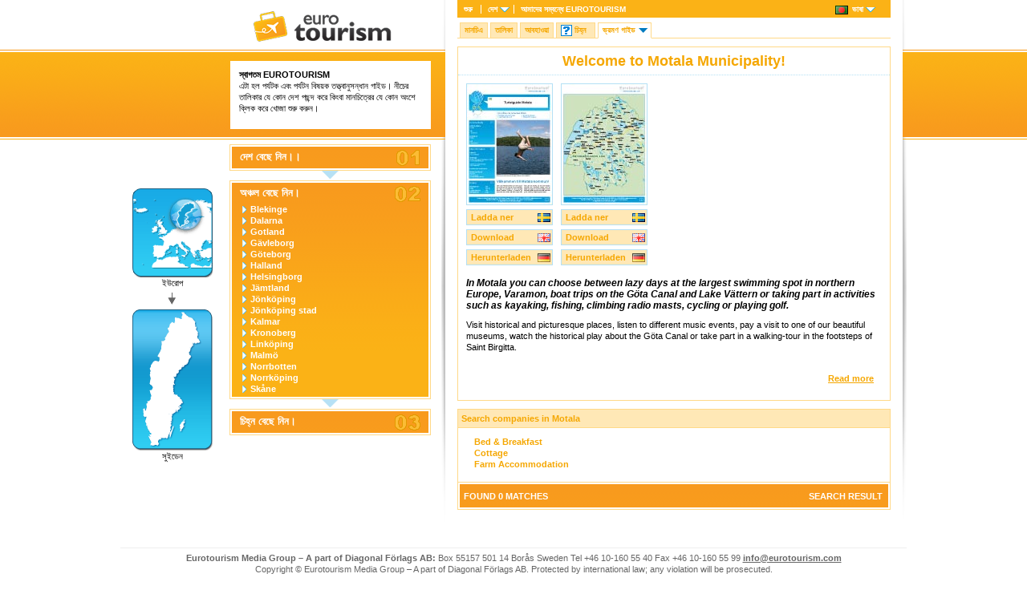

--- FILE ---
content_type: text/html
request_url: http://eurotourism.com/se/bn/touristguide.asp?city=0583
body_size: 41091
content:
<!DOCTYPE html PUBLIC "-//W3C//DTD XHTML 1.0 Strict//EN"
        "http://www.w3.org/TR/xhtml1/DTD/xhtml1-strict.dtd">
<html xmlns="http://www.w3.org/1999/xhtml" xml:lang="bn" lang="bn">
<head>
	<title>ভ্রমণ গাইড Motala সুইডেন EUROTOURISM</title>

	<meta http-equiv="content-type" content="text/html; charset=UTF-8" />
	<meta http-equiv="content-language" content="bn" />
	<meta name="keywords" content="ভ্রমণ গাইড  সুইডেন" />
	<meta name="description" content="ভ্রমণ গাইড Motala সুইডেন EUROTOURISM" />
	<meta name="distribution" content="global" />
	<meta name="copyright" content="Copyright (c) 2026 <B>Eurotourism Media Group AB</B>" />
	<meta name="robots" content="index, follow" />

	<link rel="shortcut icon" href="/favicon.ico" type="image/x-icon" />
	<style type="text/css" media="all">
		@import "/css/mainstyle.css";
	</style>
	<!--[if IE]>
	<link rel="stylesheet" href="/css/ie.css" type="text/css" media="screen,print,projection" />
	<![endif]-->
	<!--[if lt IE 7]>
	<link rel="stylesheet" href="/css/ie6.css" type="text/css" media="screen,print,projection" />
	<![endif]-->
	<link rel="stylesheet" type="text/css" media="print" href="/css/print.css" />
	<script src="https://ajax.googleapis.com/ajax/libs/jquery/1.4.3/jquery.min.js"></script>
	<script src="/js/jquery.cycle.lite.js" type="text/javascript"></script>
	<script src="/js/common.js" type="text/javascript"></script>
	<script src="/js/swfobject.js" type="text/javascript"></script>

</head>
<body>


<div id="skip"><a href="#content" accesskey="s">Skip to Content</a></div>
<div id="body-wrap">

	<div id="nav-wrap">
		<div id="header">


		<div id="logo">
			<a href="/bn_default.asp"><img src="/img/logo.png" alt="Eurotourism" /></a>
		</div>


			<div id="walkman">
				<!--<img src="/img/walkman.gif" alt="" />-->
			</div>
			<!--<script type="text/javascript">
				// <![CDATA[
				var so3 = new SWFObject("/swf/walkman.swf", "fade", "100", "208", "6", "#FFFFFF", false);
				so3.addParam("wmode", "transparent");
				so3.write("walkman");
				// ]]>
			</script>-->

			<div id="speak">
				<p>
				<strong>স্বাগতম <strong>EUROTOURISM</strong></strong></BR>এটা হল পর্যটক এবং পর্যটন বিষয়ক তত্ত্বানুসন্ধান গাইড। নীচের তালিকার যে কোন দেশ পছন্দ করে কিংবা মানচিত্রের যে কোন অংশে ক্লিক করে খোজা শুরু করুন।</P>
				</p>
			</div>
		</div>
		
		<div id="minimaps">
			<a href="/bn_default.asp"><img src="/se/img/minimap_europe.gif" alt="" /></a>
			ইউরোপ
			<img src="/img/minimap_arrow.gif" alt="" />
			<a href="default.asp"><img src="/se/img/0_minimap_country.gif" alt="" /></a>
			সুইডেন
		</div>
		
		<div id="steps">
			<div class="box-outline">
				<div class="blue-box">
					<h3 class="one"><a href="touristguide.asp" onClick="return toggleBox('step1');">দেশ বেছে নিন।।</a></h3>
					
					<div id="step1" style="display:none;">
<ul class="left-align">
<li><a href="/at/bn/">অস্ট্রিয়া</a></li>
<li><a href="/is/bn/">আইসল্যান্ড</a></li>
<li><a href="/ie/bn/">আয়ারল্যান্ড</a></li>
<li><a href="/it/bn/">ইতালি</a></li>
<li><a href="/gr/bn/">গ্রীস</a></li>
<li><a href="/de/bn/">জার্মানি</a></li>
<li><a href="/dk/bn/">ডেনমার্ক</a></li>
<li><a href="/no/bn/">নরওয়ে</a></li>
<li><a href="/nl/bn/">নেদারল্যান্ড</a></li>
<li><a href="/pt/bn/">পর্তুগাল</a></li>
</ul>
<ul class="left-align">
<li><a href="/fi/bn/">ফিনল্যান্ড</a></li>
<li><a href="/fr/bn/">ফ্রান্স</a></li>
<li><a href="/be/bn/">বেলজিয়াম</a></li>
<li><a href="/mt/bn/">মাল্টা</a></li>
<li><a href="/uk/bn/">যুক্তরাজ্য</a></li>
<li><a href="/cy/bn/">সাইপ্রাস</a></li>
<li><a href="/ch/bn/">সুইজারল্যান্ড</a></li>
<li><a href="/se/bn/">সুইডেন</a></li>
<li><a href="/es/bn/">স্পেন</a></li>
</ul>
<div class="clear"></div>
					</div>

				</div>
			</div>
			
			<img src="/img/stepdown.gif" alt="" class="stepdown" />
			
			<div class="box-outline">
				<div class="blue-box scrollbox">
					<h3 class="two"><a href="touristguide.asp" onClick="return toggleBox('step2');">অঞ্চল বেছে নিন।</a></h3>
					
						<div id="step2" style="display:block;">	

<ul>
          
<li><a href="map.asp?region=20&symbol=1">Blekinge</a></li>
          
<li><a href="map.asp?region=6&symbol=1">Dalarna</a></li>
          
<li><a href="map.asp?region=17&symbol=1">Gotland</a></li>
          
<li><a href="map.asp?region=5&symbol=1">Gävleborg</a></li>
          
<li><a href="map.asp?region=22&symbol=1">Göteborg</a></li>
          
<li><a href="map.asp?region=19&symbol=1">Halland</a></li>
          
<li><a href="map.asp?region=29&symbol=1">Helsingborg</a></li>
          
<li><a href="map.asp?region=3&symbol=1">Jämtland</a></li>
          
<li><a href="map.asp?region=15&symbol=1">Jönköping</a></li>
          
<li><a href="map.asp?region=30&symbol=1">Jönköping stad</a></li>
          
<li><a href="map.asp?region=16&symbol=1">Kalmar</a></li>
          
<li><a href="map.asp?region=18&symbol=1">Kronoberg</a></li>
          
<li><a href="map.asp?region=28&symbol=1">Linköping</a></li>
          
<li><a href="map.asp?region=23&symbol=1">Malmö</a></li>
          
<li><a href="map.asp?region=1&symbol=1">Norrbotten</a></li>
          
<li><a href="map.asp?region=31&symbol=1">Norrköping</a></li>
          
<li><a href="map.asp?region=21&symbol=1">Skåne</a></li>
          
<li><a href="map.asp?region=11&symbol=1">Stockholm</a></li>
          
<li><a href="map.asp?region=24&symbol=1">Stockholm stad</a></li>
          
<li><a href="map.asp?region=12&symbol=1">Södermanland</a></li>
          
<li><a href="map.asp?region=7&symbol=1">Uppsala</a></li>
          
<li><a href="map.asp?region=25&symbol=1">Uppsala stad</a></li>
          
<li><a href="map.asp?region=10&symbol=1">Värmland</a></li>
          
<li><a href="map.asp?region=2&symbol=1">Västerbotten</a></li>
          
<li><a href="map.asp?region=4&symbol=1">Västernorrland</a></li>
          
<li><a href="map.asp?region=26&symbol=1">Västerås</a></li>
          
<li><a href="map.asp?region=8&symbol=1">Västmanland</a></li>
          
<li><a href="map.asp?region=14&symbol=1">Västra Götaland</a></li>
          
<li><a href="map.asp?region=9&symbol=1">Örebro</a></li>
          
<li><a href="map.asp?region=27&symbol=1">Örebro stad</a></li>
          
<li><a href="map.asp?region=13&symbol=1">Östergötland</a></li>
          
</ul>
						</div>
				</div>
			</div>
			
			<img src="/img/stepdown.gif" alt="" class="stepdown" />
			
			
			<div class="box-outline">
				<div class="blue-box">
					<h3 class="three"><a href="touristguide.asp" onClick="showTooltip(event,'আপনাকে প্রথমে অঞ্চল বেছে নিতে হবে।।');return false;" onMouseOut="hideTooltip();">চিহ্ন বেছে নিন।</a></h3>
				</div>
			</div>			

			
			
		</div>
	</div>


	<div id="content-wrap">
		<div id="topnav-wrap">
	
	<div id="nav">
		<ul id="dropdown">
			<li><a href="/bn_default.asp">শুরু</a></li>
			<li><a href="/bn_default.asp" class="arrow">দেশ</a><ul>
<li><a href="/at/bn/">অস্ট্রিয়া</a></li>
<li><a href="/is/bn/">আইসল্যান্ড</a></li>
<li><a href="/ie/bn/">আয়ারল্যান্ড</a></li>
<li><a href="/it/bn/">ইতালি</a></li>
<li><a href="/gr/bn/">গ্রীস</a></li>
<li><a href="/de/bn/">জার্মানি</a></li>
<li><a href="/dk/bn/">ডেনমার্ক</a></li>
<li><a href="/no/bn/">নরওয়ে</a></li>
<li><a href="/nl/bn/">নেদারল্যান্ড</a></li>
<li><a href="/pt/bn/">পর্তুগাল</a></li>
<li><a href="/fi/bn/">ফিনল্যান্ড</a></li>
<li><a href="/fr/bn/">ফ্রান্স</a></li>
<li><a href="/be/bn/">বেলজিয়াম</a></li>
<li><a href="/mt/bn/">মাল্টা</a></li>
<li><a href="/uk/bn/">যুক্তরাজ্য</a></li>
<li><a href="/cy/bn/">সাইপ্রাস</a></li>
<li><a href="/ch/bn/">সুইজারল্যান্ড</a></li>
<li><a href="/se/bn/">সুইডেন</a></li>
<li><a href="/es/bn/">স্পেন</a></li>

				</ul></li>
			<li class="last"><a href="/bn_about.asp">আমাদের সম্বন্ধে <strong>EUROTOURISM</strong></a></li>
			<li class="language"><a href="/bn_touristguide.asp" class="arrow">
			<img src="/img/flags/bn.gif" alt="se" class="selflag" /><span>ভাষা</span></a><ul>
<li><a href="/se/bn/touristguide.asp?region=13&symbol=1&city=0583"><img src="/img/flags/bn.gif" alt="বাংলা" />বাংলা</a></li>
<li><a href="/se/da/touristguide.asp?region=13&symbol=1&city=0583"><img src="/img/flags/da.gif" alt="Dansk" />Dansk</a></li>
<li><a href="/se/de/touristguide.asp?region=13&symbol=1&city=0583"><img src="/img/flags/de.gif" alt="Deutsch" />Deutsch</a></li>
<li><a href="/se/en/touristguide.asp?region=13&symbol=1&city=0583"><img src="/img/flags/en.gif" alt="English" />English</a></li>
<li><a href="/se/fi/touristguide.asp?region=13&symbol=1&city=0583"><img src="/img/flags/fi.gif" alt="Suomi" />Suomi</a></li>
<li><a href="/se/fr/touristguide.asp?region=13&symbol=1&city=0583"><img src="/img/flags/fr.gif" alt="Français" />Français</a></li>
<li><a href="/se/gr/touristguide.asp?region=13&symbol=1&city=0583"><img src="/img/flags/gr.gif" alt="Ελληνικά" />Ελληνικά</a></li>
<li><a href="/se/is/touristguide.asp?region=13&symbol=1&city=0583"><img src="/img/flags/is.gif" alt="Íslenska" />Íslenska</a></li>
<li><a href="/se/nl/touristguide.asp?region=13&symbol=1&city=0583"><img src="/img/flags/nl.gif" alt="Nederlands" />Nederlands</a></li>
<li><a href="/se/no/touristguide.asp?region=13&symbol=1&city=0583"><img src="/img/flags/no.gif" alt="Norsk" />Norsk</a></li>
<li><a href="/se/pt/touristguide.asp?region=13&symbol=1&city=0583"><img src="/img/flags/pt.gif" alt="Português" />Português</a></li>
<li><a href="/se/sv/touristguide.asp?region=13&symbol=1&city=0583"><img src="/img/flags/sv.gif" alt="Svenska" />Svenska</a></li>
<li><a href="/se/zhs/touristguide.asp?region=13&symbol=1&city=0583"><img src="/img/flags/zhs.gif" alt="简体中文" />简体中文</a></li>
<li><a href="/se/zht/touristguide.asp?region=13&symbol=1&city=0583"><img src="/img/flags/zht.gif" alt="繁體中文" />繁體中文</a></li>
<li><a href="/se/es/touristguide.asp?region=13&symbol=1&city=0583"><img src="/img/flags/es.gif" alt="Español" />Español</a></li>
<li><a href="/se/it/touristguide.asp?region=13&symbol=1&city=0583"><img src="/img/flags/it.gif" alt="Italiano" />Italiano</a></li>
<li><a href="/se/ja/touristguide.asp?region=13&symbol=1&city=0583"><img src="/img/flags/ja.gif" alt="日本語" />日本語</a></li>
<li><a href="/se/ko/touristguide.asp?region=13&symbol=1&city=0583"><img src="/img/flags/ko.gif" alt="한국어" />한국어</a></li>
<li><a href="/se/pl/touristguide.asp?region=13&symbol=1&city=0583"><img src="/img/flags/pl.gif" alt="Polski" />Polski</a></li>
<li><a href="/se/ru/touristguide.asp?region=13&symbol=1&city=0583"><img src="/img/flags/ru.gif" alt="Русский" />Русский</a></li>
<li><a href="/se/tr/touristguide.asp?region=13&symbol=1&city=0583"><img src="/img/flags/tr.gif" alt="Türkçe" />Türkçe</a></li>

				</ul></li>
		</ul>
	</div>
		</div>
	
	<div id="regionnav">
		<ul id="dropdown2">
			<li><a href="map.asp?region=13&symbol=1">মানচিএ</a></li>
			<li><a href="list.asp?region=13&symbol=1">তালিকা</a></li>

			
			<li><a href="region.asp?region=13&symbol=0">আবহাওয়া</a></li>
			

			<li class="quiz"><a href="symbol.asp?region=13&symbol=1">চিহ্ন</a></li>

			
			<li class="arrow"><a href="touristguide.asp" class="sel">ভ্রমণ গাইড</a><ul>
<li><a href="touristguide.asp?city=1440">Ale</a></li><li><a href="touristguide.asp?city=1489">Alingsås</a></li><li><a href="touristguide.asp?city=0764">Alvesta</a></li><li><a href="touristguide.asp?city=0604">Aneby</a></li><li><a href="touristguide.asp?city=1984">Arboga</a></li><li><a href="touristguide.asp?city=2506">Arjeplog</a></li><li><a href="touristguide.asp?city=2505">Arvidsjaur</a></li><li><a href="touristguide.asp?city=1784">Arvika</a></li><li><a href="touristguide.asp?city=1882">Askersund</a></li><li><a href="touristguide.asp?city=2084">Avesta</a></li><li><a href="touristguide.asp?city=1460">Bengtsfors</a></li><li><a href="touristguide.asp?city=2326">Berg</a></li><li><a href="touristguide.asp?city=2403">Bjurholm</a></li><li><a href="touristguide.asp?city=1260">Bjuv</a></li><li><a href="touristguide.asp?city=2582">Boden</a></li><li><a href="touristguide.asp?city=1443">Bollebygd</a></li><li><a href="touristguide.asp?city=2183">Bollnäs</a></li><li><a href="touristguide.asp?city=0885">Borgholm</a></li><li><a href="touristguide.asp?city=2081">Borlänge</a></li><li><a href="touristguide.asp?city=1490">Borås</a></li><li><a href="touristguide.asp?city=0127">Botkyrka</a></li><li><a href="touristguide.asp?city=0560">Boxholm</a></li><li><a href="touristguide.asp?city=1272">Bromölla</a></li><li><a href="touristguide.asp?city=2305">Bräcke</a></li><li><a href="touristguide.asp?city=1231">Burlöv</a></li><li><a href="touristguide.asp?city=1278">Båstad</a></li><li><a href="touristguide.asp?city=1438">Dals-Ed</a></li><li><a href="touristguide.asp?city=0162">Danderyd</a></li><li><a href="touristguide.asp?city=1862">Degerfors</a></li><li><a href="touristguide.asp?city=2425">Dorotea</a></li><li><a href="touristguide.asp?city=1730">Eda</a></li><li><a href="touristguide.asp?city=0125">Ekerö</a></li><li><a href="touristguide.asp?city=0686">Eksjö</a></li><li><a href="touristguide.asp?city=0862">Emmaboda</a></li><li><a href="touristguide.asp?city=0381">Enköping</a></li><li><a href="touristguide.asp?city=0484">Eskilstuna</a></li><li><a href="touristguide.asp?city=1285">Eslöv</a></li><li><a href="touristguide.asp?city=1445">Essunga</a></li><li><a href="touristguide.asp?city=1982">Fagersta</a></li><li><a href="touristguide.asp?city=1382">Falkenberg</a></li><li><a href="touristguide.asp?city=1499">Falköping</a></li><li><a href="touristguide.asp?city=2080">Falun</a></li><li><a href="touristguide.asp?city=1782">Filipstad</a></li><li><a href="touristguide.asp?city=0562">Finspång</a></li><li><a href="touristguide.asp?city=0482">Flen</a></li><li><a href="touristguide.asp?city=1763">Forshaga</a></li><li><a href="touristguide.asp?city=1439">Färgelanda</a></li><li><a href="touristguide.asp?city=2026">Gagnef</a></li><li><a href="touristguide.asp?city=0662">Gislaved</a></li><li><a href="touristguide.asp?city=0461">Gnesta</a></li><li><a href="touristguide.asp?city=0617">Gnosjö</a></li><li><a href="touristguide.asp?city=0980">Gotland</a></li><li><a href="touristguide.asp?city=1764">Grums</a></li><li><a href="touristguide.asp?city=1444">Grästorp</a></li><li><a href="touristguide.asp?city=1447">Gullspång</a></li><li><a href="touristguide.asp?city=2523">Gällivare</a></li><li><a href="touristguide.asp?city=2180">Gävle</a></li><li><a href="touristguide.asp?city=1480">Göteborg</a></li><li><a href="touristguide.asp?city=1471">Götene</a></li><li><a href="touristguide.asp?city=0643">Habo</a></li><li><a href="touristguide.asp?city=1783">Hagfors</a></li><li><a href="touristguide.asp?city=1861">Hallsberg</a></li><li><a href="touristguide.asp?city=1961">Hallstahammar</a></li><li><a href="touristguide.asp?city=1380">Halmstad</a></li><li><a href="touristguide.asp?city=1761">Hammarö</a></li><li><a href="touristguide.asp?city=0136">Haninge</a></li><li><a href="touristguide.asp?city=2583">Haparanda</a></li><li><a href="touristguide.asp?city=1917">Heby</a></li><li><a href="touristguide.asp?city=2083">Hedemora</a></li><li><a href="touristguide.asp?city=1283">Helsingborg</a></li><li><a href="touristguide.asp?city=1466">Herrljunga</a></li><li><a href="touristguide.asp?city=1497">Hjo</a></li><li><a href="touristguide.asp?city=2104">Hofors</a></li><li><a href="touristguide.asp?city=0126">Huddinge</a></li><li><a href="touristguide.asp?city=2184">Hudiksvall</a></li><li><a href="touristguide.asp?city=0860">Hultsfred</a></li><li><a href="touristguide.asp?city=1315">Hylte</a></li><li><a href="touristguide.asp?city=0305">Håbo</a></li><li><a href="touristguide.asp?city=1863">Hällefors</a></li><li><a href="touristguide.asp?city=2361">Härjedalen</a></li><li><a href="touristguide.asp?city=2280">Härnösand</a></li><li><a href="touristguide.asp?city=1401">Härryda</a></li><li><a href="touristguide.asp?city=1293">Hässleholm</a></li><li><a href="touristguide.asp?city=1284">Höganäs</a></li><li><a href="touristguide.asp?city=0821">Högsby</a></li><li><a href="touristguide.asp?city=1266">Hörby</a></li><li><a href="touristguide.asp?city=1267">Höör</a></li><li><a href="touristguide.asp?city=2510">Jokkmokk</a></li><li><a href="touristguide.asp?city=0123">Järfälla</a></li><li><a href="touristguide.asp?city=0680">Jönköping</a></li><li><a href="touristguide.asp?city=2514">Kalix</a></li><li><a href="touristguide.asp?city=0880">Kalmar</a></li><li><a href="touristguide.asp?city=1446">Karlsborg</a></li><li><a href="touristguide.asp?city=1082">Karlshamn</a></li><li><a href="touristguide.asp?city=1883">Karlskoga</a></li><li><a href="touristguide.asp?city=1080">Karlskrona</a></li><li><a href="touristguide.asp?city=1780">Karlstad</a></li><li><a href="touristguide.asp?city=0483">Katrineholm</a></li><li><a href="touristguide.asp?city=1715">Kil</a></li><li><a href="touristguide.asp?city=0513">Kinda</a></li><li><a href="touristguide.asp?city=2584">Kiruna</a></li><li><a href="touristguide.asp?city=1276">Klippan</a></li><li><a href="touristguide.asp?city=0330">Knivsta</a></li><li><a href="touristguide.asp?city=2282">Kramfors</a></li><li><a href="touristguide.asp?city=1290">Kristianstad</a></li><li><a href="touristguide.asp?city=1781">Kristinehamn</a></li><li><a href="touristguide.asp?city=2309">Krokom</a></li><li><a href="touristguide.asp?city=1881">Kumla</a></li><li><a href="touristguide.asp?city=1384">Kungsbacka</a></li><li><a href="touristguide.asp?city=1960">Kungsör</a></li><li><a href="touristguide.asp?city=1482">Kungälv</a></li><li><a href="touristguide.asp?city=1261">Kävlinge</a></li><li><a href="touristguide.asp?city=1983">Köping</a></li><li><a href="touristguide.asp?city=1381">Laholm</a></li><li><a href="touristguide.asp?city=1282">Landskrona</a></li><li><a href="touristguide.asp?city=1860">Laxå</a></li><li><a href="touristguide.asp?city=1814">Lekeberg</a></li><li><a href="touristguide.asp?city=2029">Leksand</a></li><li><a href="touristguide.asp?city=1441">Lerum</a></li><li><a href="touristguide.asp?city=0761">Lessebo</a></li><li><a href="touristguide.asp?city=0186">Lidingö</a></li><li><a href="touristguide.asp?city=1494">Lidköping</a></li><li><a href="touristguide.asp?city=1462">Lilla Edet</a></li><li><a href="touristguide.asp?city=1885">Lindesberg</a></li><li><a href="touristguide.asp?city=0580">Linköping</a></li><li><a href="touristguide.asp?city=0781">Ljungby</a></li><li><a href="touristguide.asp?city=2161">Ljusdal</a></li><li><a href="touristguide.asp?city=1864">Ljusnarsberg</a></li><li><a href="touristguide.asp?city=1262">Lomma</a></li><li><a href="touristguide.asp?city=2085">Ludvika</a></li><li><a href="touristguide.asp?city=2580">Luleå</a></li><li><a href="touristguide.asp?city=1281">Lund</a></li><li><a href="touristguide.asp?city=2481">Lycksele</a></li><li><a href="touristguide.asp?city=1484">Lysekil</a></li><li><a href="touristguide.asp?city=1280">Malmö</a></li><li><a href="touristguide.asp?city=2023">Malung</a></li><li><a href="touristguide.asp?city=2418">Malå</a></li><li><a href="touristguide.asp?city=1493">Mariestad</a></li><li><a href="touristguide.asp?city=1463">Mark</a></li><li><a href="touristguide.asp?city=0767">Markaryd</a></li><li><a href="touristguide.asp?city=1461">Mellerud</a></li><li><a href="touristguide.asp?city=0586">Mjölby</a></li><li><a href="touristguide.asp?city=2062">Mora</a></li><li><a href="touristguide.asp?city=0583">Motala</a></li><li><a href="touristguide.asp?city=0642">Mullsjö</a></li><li><a href="touristguide.asp?city=1430">Munkedal</a></li><li><a href="touristguide.asp?city=1762">Munkfors</a></li><li><a href="touristguide.asp?city=1481">Mölndal</a></li><li><a href="touristguide.asp?city=0861">Mönsterås</a></li><li><a href="touristguide.asp?city=0840">Mörbylånga</a></li><li><a href="touristguide.asp?city=0182">Nacka</a></li><li><a href="touristguide.asp?city=1884">Nora</a></li><li><a href="touristguide.asp?city=1962">Norberg</a></li><li><a href="touristguide.asp?city=2132">Nordanstig</a></li><li><a href="touristguide.asp?city=2401">Nordmaling</a></li><li><a href="touristguide.asp?city=0581">Norrköping</a></li><li><a href="touristguide.asp?city=0188">Norrtälje</a></li><li><a href="touristguide.asp?city=2417">Norsjö</a></li><li><a href="touristguide.asp?city=0881">Nybro</a></li><li><a href="touristguide.asp?city=0140">Nykvarn</a></li><li><a href="touristguide.asp?city=0480">Nyköping</a></li><li><a href="touristguide.asp?city=0192">Nynäshamn</a></li><li><a href="touristguide.asp?city=0682">Nässjö</a></li><li><a href="touristguide.asp?city=2101">Ockelbo</a></li><li><a href="touristguide.asp?city=1060">Olofström</a></li><li><a href="touristguide.asp?city=2034">Orsa</a></li><li><a href="touristguide.asp?city=1421">Orust</a></li><li><a href="touristguide.asp?city=1273">Osby</a></li><li><a href="touristguide.asp?city=0882">Oskarshamn</a></li><li><a href="touristguide.asp?city=2121">Ovanåker</a></li><li><a href="touristguide.asp?city=0481">Oxelösund</a></li><li><a href="touristguide.asp?city=2521">Pajala</a></li><li><a href="touristguide.asp?city=1402">Partille</a></li><li><a href="touristguide.asp?city=1275">Perstorp</a></li><li><a href="touristguide.asp?city=2581">Piteå</a></li><li><a href="touristguide.asp?city=2303">Ragunda</a></li><li><a href="touristguide.asp?city=2409">Robertsfors</a></li><li><a href="touristguide.asp?city=1081">Ronneby</a></li><li><a href="touristguide.asp?city=2031">Rättvik</a></li><li><a href="touristguide.asp?city=1981">Sala</a></li><li><a href="touristguide.asp?city=0128">Salem</a></li><li><a href="touristguide.asp?city=2181">Sandviken</a></li><li><a href="touristguide.asp?city=0191">Sigtuna</a></li><li><a href="touristguide.asp?city=1291">Simrishamn</a></li><li><a href="touristguide.asp?city=1265">Sjöbo</a></li><li><a href="touristguide.asp?city=1495">Skara</a></li><li><a href="touristguide.asp?city=2482">Skellefteå</a></li><li><a href="touristguide.asp?city=1904">Skinnskatteberg</a></li><li><a href="touristguide.asp?city=1264">Skurup</a></li><li><a href="touristguide.asp?city=1496">Skövde</a></li><li><a href="touristguide.asp?city=2061">Smedjebacken</a></li><li><a href="touristguide.asp?city=2283">Sollefteå</a></li><li><a href="touristguide.asp?city=0163">Sollentuna</a></li><li><a href="touristguide.asp?city=0184">Solna</a></li><li><a href="touristguide.asp?city=2422">Sorsele</a></li><li><a href="touristguide.asp?city=1427">Sotenäs</a></li><li><a href="touristguide.asp?city=1230">Staffanstorp</a></li><li><a href="touristguide.asp?city=1415">Stenungssund</a></li><li><a href="touristguide.asp?city=0180">Stockholm</a></li><li><a href="touristguide.asp?city=1760">Storfors</a></li><li><a href="touristguide.asp?city=2421">Storuman</a></li><li><a href="touristguide.asp?city=0486">Strängnäs</a></li><li><a href="touristguide.asp?city=1486">Strömstad</a></li><li><a href="touristguide.asp?city=2313">Strömsund</a></li><li><a href="touristguide.asp?city=0183">Sundbyberg</a></li><li><a href="touristguide.asp?city=2281">Sundsvall</a></li><li><a href="touristguide.asp?city=1766">Sunne</a></li><li><a href="touristguide.asp?city=1907">Surahammar</a></li><li><a href="touristguide.asp?city=1214">Svalöv</a></li><li><a href="touristguide.asp?city=1263">Svedala</a></li><li><a href="touristguide.asp?city=1465">Svenljunga</a></li><li><a href="touristguide.asp?city=1785">Säffle</a></li><li><a href="touristguide.asp?city=2082">Säter</a></li><li><a href="touristguide.asp?city=0684">Sävsjö</a></li><li><a href="touristguide.asp?city=2182">Söderhamn</a></li><li><a href="touristguide.asp?city=0582">Söderköping</a></li><li><a href="touristguide.asp?city=0181">Södertälje</a></li><li><a href="touristguide.asp?city=1083">Sölvesborg</a></li><li><a href="touristguide.asp?city=1435">Tanum</a></li><li><a href="touristguide.asp?city=1472">Tibro</a></li><li><a href="touristguide.asp?city=1498">Tidaholm</a></li><li><a href="touristguide.asp?city=0360">Tierp</a></li><li><a href="touristguide.asp?city=2262">Timrå</a></li><li><a href="touristguide.asp?city=0763">Tingsryd</a></li><li><a href="touristguide.asp?city=1419">Tjörn</a></li><li><a href="touristguide.asp?city=1270">Tomelilla</a></li><li><a href="touristguide.asp?city=1737">Torsby</a></li><li><a href="touristguide.asp?city=0834">Torsås</a></li><li><a href="touristguide.asp?city=1452">Tranemo</a></li><li><a href="touristguide.asp?city=0687">Tranås</a></li><li><a href="touristguide.asp?city=1287">Trelleborg</a></li><li><a href="touristguide.asp?city=1488">Trollhättan</a></li><li><a href="touristguide.asp?city=0488">Trosa</a></li><li><a href="touristguide.asp?city=0138">Tyresö</a></li><li><a href="touristguide.asp?city=0160">Täby</a></li><li><a href="touristguide.asp?city=1473">Töreboda</a></li><li><a href="touristguide.asp?city=1485">Uddevalla</a></li><li><a href="touristguide.asp?city=1491">Ulricehamn</a></li><li><a href="touristguide.asp?city=2480">Umeå</a></li><li><a href="touristguide.asp?city=0114">Upplands Väsby</a></li><li><a href="touristguide.asp?city=0139">Upplands-Bro</a></li><li><a href="touristguide.asp?city=0380">Uppsala</a></li><li><a href="touristguide.asp?city=0760">Uppvidinge</a></li><li><a href="touristguide.asp?city=0584">Vadstena</a></li><li><a href="touristguide.asp?city=0665">Vaggeryd</a></li><li><a href="touristguide.asp?city=0563">Valdemarsvik</a></li><li><a href="touristguide.asp?city=0115">Vallentuna</a></li><li><a href="touristguide.asp?city=2021">Vansbro</a></li><li><a href="touristguide.asp?city=1470">Vara</a></li><li><a href="touristguide.asp?city=1383">Varberg</a></li><li><a href="touristguide.asp?city=0187">Vaxholm</a></li><li><a href="touristguide.asp?city=1233">Vellinge</a></li><li><a href="touristguide.asp?city=0685">Vetlanda</a></li><li><a href="touristguide.asp?city=2462">Vilhelmina</a></li><li><a href="touristguide.asp?city=0884">Vimmerby</a></li><li><a href="touristguide.asp?city=2404">Vindeln</a></li><li><a href="touristguide.asp?city=0428">Vingåker</a></li><li><a href="touristguide.asp?city=1442">Vårgårda</a></li><li><a href="touristguide.asp?city=1487">Vänersborg</a></li><li><a href="touristguide.asp?city=2460">Vännäs</a></li><li><a href="touristguide.asp?city=0120">Värmdö</a></li><li><a href="touristguide.asp?city=0683">Värnamo</a></li><li><a href="touristguide.asp?city=0883">Västervik</a></li><li><a href="touristguide.asp?city=1980">Västerås</a></li><li><a href="touristguide.asp?city=0780">Växjö</a></li><li><a href="touristguide.asp?city=0512">Ydre</a></li><li><a href="touristguide.asp?city=1286">Ystad</a></li><li><a href="touristguide.asp?city=1492">Åmål</a></li><li><a href="touristguide.asp?city=2260">Ånge</a></li><li><a href="touristguide.asp?city=2321">Åre</a></li><li><a href="touristguide.asp?city=1765">Årjäng</a></li><li><a href="touristguide.asp?city=2463">Åsele</a></li><li><a href="touristguide.asp?city=1277">Åstorp</a></li><li><a href="touristguide.asp?city=0561">Åtvidaberg</a></li><li><a href="touristguide.asp?city=0765">Älmhult</a></li><li><a href="touristguide.asp?city=2039">Älvdalen</a></li><li><a href="touristguide.asp?city=0319">Älvkarleby</a></li><li><a href="touristguide.asp?city=2560">Älvsbyn</a></li><li><a href="touristguide.asp?city=1292">Ängelholm</a></li><li><a href="touristguide.asp?city=1407">Öckerö</a></li><li><a href="touristguide.asp?city=0509">Ödeshög</a></li><li><a href="touristguide.asp?city=1880">Örebro</a></li><li><a href="touristguide.asp?city=1257">Örkelljunga</a></li><li><a href="touristguide.asp?city=2284">Örnsköldsvik</a></li><li><a href="touristguide.asp?city=3001">Österlen</a></li><li><a href="touristguide.asp?city=2380">Östersund</a></li><li><a href="touristguide.asp?city=0117">Österåker</a></li><li><a href="touristguide.asp?city=0382">Östhammar</a></li><li><a href="touristguide.asp?city=1256">Östra Göinge</a></li><li><a href="touristguide.asp?city=2513">Överkalix</a></li><li><a href="touristguide.asp?city=2518">Övertorneå</a></li>
				</ul></li>
			
		</ul>
	</div>

		<div id="content">

					<div class="cntbox" id="turistguide">
					<h1>Welcome to Motala Municipality!</h1>

					<div class="downloads">
						
					
						<div class="download-item">
							<img src="/SE/guides/Motala/Motala.jpg" class="guide" alt="" />
								
                                        <a href="/SE/guides/Motala/Motala.pdf" class="lang-sv" title="Laddar ner SE">Ladda ner</a>
                                
                                        <a href="/SE/guides/Motala/EN_Motala.pdf" class="lang-en" title="Download EN">Download</a>
                                
                                        <a href="/SE/guides/Motala/DE_Motala.pdf" class="lang-de" title="Herunterladen DE">Herunterladen</a>
                                
						</div>
					
						<div class="download-item">
							<img src="/SE/guides/Motala/Motala_karta.jpg" class="guide" alt="" />
								
                                        <a href="/SE/guides/Motala/Motala_karta.pdf" class="lang-sv" title="Laddar ner SE">Ladda ner</a>
                                
                                        <a href="/SE/guides/Motala/Motala_karta.pdf" class="lang-en" title="Download EN">Download</a>
                                
                                        <a href="/SE/guides/Motala/Motala_karta.pdf" class="lang-de" title="Herunterladen DE">Herunterladen</a>
                                
						</div>
					


						<div class="clear"></div>
					</div>

					<P class="ingress">In Motala you can choose between lazy days at the largest swimming spot in northern Europe, Varamon, boat trips on the Göta Canal and Lake Vättern or taking part in activities such as kayaking, fishing, climbing radio masts, cycling or playing golf.</P><P>Visit historical and picturesque places, listen to different music events, pay a visit to one of our beautiful museums, watch the historical play about the Göta Canal or take part in a walking-tour in the footsteps of Saint Birgitta.</P>
					<div class="clear-space"></div>
                    
					

					<p class="txtright"><a href="#" class="readmore" onclick="return toggleBox('txtblock1');">Read more</a></p>
                                        
					<div class="clear-space"></div>

					<div id="txtblock1" class="txtblock">

					<div class="cnt-bluebox one"><h3>Municipality Facts</h3><h4>Population</h4><P>41 959</br></P><h4>Area</h4><P>1 273,52 km²</br></P><h4>Regional Center</h4><P>Motala</br></P><h4>County</h4><P>Östergötland</br></P></div><div class="cnt-bluebox two"><h3>More Information</h3><h4>Internet</h4><P>www.motala.se</P><h4>Newspapers</h4><P>Länstidningen Östergötland</BR></BR>Motala Tidning med Vadstena Tidnin</br>www.motalatidning.se</P><P>Östgöta Correspondenten</br>www.corren.se</P><h4>Tourist Bureaus</h4><P>Motala Tourist Bureau</br>Hamnen</br>+46 141-22 52 54</br><a href="mailto:turistbyran@motala.se">turistbyran@motala.se</a></br></P></div><div class="cnt-bluebox three last"><h3>Notes</h3><h4>Emergency </h4><P>112</br></P><h4>Police</h4><P>114 14</br></P><h4>Country Code</h4><P>+46</br></P><h4>Area Code</h4><P>0141</br></P></div><div class="clear-space"></div><h2>City</h2><h3>About</h3><h4>Welcome to Motala Municipality!</h4><p>In Motala, you can choose between lazy days at the largest swimming spot in northern Europe, Varamon, boat trips on the Göta Canal and Lake Vättern or taking part in activities such as kayaking, fishing, climbing radio masts, cycling or playing golf. Visit historical and picturesque places, listen to different music events, pay a visit to one of our beautiful museums or take part in a walking-tour in the footsteps of Saint Birgitta.</br></p><h2>See and Do</h2><h3>Swimming</h3><h4>Bathing Places</h4><p>Here you will find wonderful bathing places in Motala Municipality: </BR>Strandbadet, Boren</BR>Hökabadet, Hökasjön</BR>Karlsbybadet, Lilla Salstern</BR>Torpa Sand, Vättern</BR>Småängens bad- och campingplats vid sjön Lien.</BR>Jerusalemsbadet, Vättern</BR>Knäppaviken, Boren</BR>Varamobaden, Vättern</BR>Råssnäsbadet, Vättern</BR>Pariserviken, Vättern</BR>Pariserviken hundbadplats, Vättern</br></p><h3>Fishing</h3><h4>Fishing</h4><p>There are many fishing opportunities in Motala.  Lake Vättern offers salmon, char, pike. perch, whitefish and grayling which can be caught primarily off the beaches in Omberg.  Göta Canal has been stocked with rainbow trout.  You can also fish for pike and perch in Boren, Salstern and Frännsjön.</br></p><h3>Museum</h3><h4>Birgitta&#39;s Cape</h4><p>Here you can find Ulvåsa, a medieval farm where the Saint Birgitta lived most of her life with her family. The farm is located far end of the Birgitta&#39;s Cape.</br></p><h4>Borensbergs District Museum</h4><p>Come and see lots of old objects and photographs from the district. The museum is located in an old mill belonging to von Fersen.</br><B>+46 141-407 59, +46 141-403 25, +46 141-413 48</B></br><a href="mailto:anders.ahammar@telia.com">anders.ahammar@telia.com</a></br></p><h4>Göta Canal Exhibition</h4><p>The exhibition shows the entire Göta Canal history, from why the canal was built, to how it was built.</br>Varvsgatan (the dock area), Motala</br><B>+46 141-20 20 50</B></br></p><h4>Motala Fire Fighting Museum</h4><p>Approximately 400 objects are stored here from the fire brigades in Motala.  Take a walk through the centuries of fire protection development in the old Customs premises.</br>Sjögatan 1, Hamnen</br></p><h4>Motala Industrial Museum</h4><p>In 1822, Motala Workshop was established which had a major impact on the Swedish engineering industry. The museum displays a variety of products manufactured in the workshops which includes: steam engines, locomotives, and depth-chargers.  You can also visit the photo exhibition of Motala Workshop&#39;s production and history.</br>Verkstadsvägen 101, Motala</br><B>+46 141- 21 13 45</B></br><a href="mailto:industrihistoriska@telia.com">industrihistoriska@telia.com</a></br></p><h4>Motala Motor Museum</h4><p>Come and see the wide selection of cars, racing cars, motorcycles, toys, radios, cameras, car and airplane models, along with other curious oddities.  All in a wonderful mix and for the most part, in its original environment.</br>Hamnen, Platensgatan 2, Motala</br><B>+46 141-588 88</B></br><a href="mailto:motormuseum@telia.com">motormuseum@telia.com</a></br></p><h4>S A Photography Museum</h4><p>At the SA Photography Museum, you can see over 450 historical cameras, film cameras and accessories.  Enjoy an old photographers studio from 1940 and view images from the 1840&#39;s and onwards.</br>Nykyrka 348, Björkhagen, Motala</br><B>+46 141-22 05 72</B></br><a href="mailto:andersson.0141220572@telia.com">andersson.0141220572@telia.com</a></br></p><h4>Swedish Porcelain Museum</h4><p>See 250 years of Swedish history described in porcelain. There is also a large herb garden, English Park, Vehicle Museum and Baroque Garden.  The Herb Garden is located in it&#39;s original location from the late 1600s.</br>Godegårds Säteri, Motala</br><B>+46 141-802 00</B></br><a href="mailto:godegards.sateri@chello.se">godegards.sateri@chello.se</a></br></p><h4>The Swedish Broadcasting Museum</h4><p>See radio history described in a unique collection or try climbing the 120-meter high radio masts.</br>Radiovägen, Bondebacka</br><B>+46 141-522 02</B></br></p><h3>Nature</h3><h4>Medevi Spa</h4><p>You are welcome to visit the Nordic region&#39;s first Spa - the Medevi Brunn. Health care has been conducted here for over 300 years.  Visit the well, along with the exhibitions and museum which are available in the area.</br><B>+46 141-914 53</B></br><a href="mailto:medevibrunn@swipnet.se">medevibrunn@swipnet.se</a></br></p><h3>Worth Seeing</h3><h4>Borenshults Locks</h4><p>Göta Canal&#39;s second largest locks are located in Motala. Here you can see when the boats are lifted 15 meters from Lake Boren with the help of 5 chambers.</br><B>+46 141-20 20 50</B></br></p><h4>Charlottenborgs Castle</h4><p>Sophia Isberg&#39;s unique wood carvings are in this castle along with one of Sweden&#39;s largest cabinet exhibitions. There is also a bird collection founded by the Motala Museum, Hjalmar Flodin, and donated when it was inaugurated in 1911.</br></p><h4>Churches</h4><p>Visit any one of the many churches in Motala Municipality: </BR>Ask Church</BR>Ekebyborna church with Ekebyborna rectory, located on a peninsula in Lake Boren.</BR>Brunneby Church</BR>Kristbergs Church</BR>Motala Church</BR>Vinnerstad Church</BR>Västra Stenby Church</br></p><h4>Ulvåsa Castle and Park</h4><p>Ulvåsa Castle is privately owned and not open to the public.  But, the beautiful English Park next to Lake Boren, is open to visitors all year round.</br></p><div class="clear-space"></div><div class="sources"><h2>Source</h2><ul><li><a href="http://www.motala.se" target="_blank">www.motala.se</a></li><li><a href="http://www.eurotourism.com" target="_blank">www.eurotourism.com</a></li><li><a href="http://www.dagspress.se" target="_blank">www.dagspress.se</a></li></ul><p class="txtcenter"><em>Med reservation för eventuella ändringar</em></p></div>

                    </div>

					<script type="text/javascript">
                        // <![CDATA[
                        document.getElementById('txtblock1').style.display = 'none';
                        // ]]>
                    </script>                    					
            
					
                    
					
			</div>			<div class="cntbox" id="searchguide">
					<h2>Search companies in Motala</h2>
					<ul>
    <li><a href="touristguide.asp?city=0583&category=26">Bed & Breakfast</a></li><li><a href="touristguide.asp?city=0583&category=6">Cottage</a></li><li><a href="touristguide.asp?city=0583&category=15">Farm Accommodation</a></li>
					</ul>
					<div class="clear"></div>
			</div>


			<div class="box-outline resulthead">
				<div id="resulthead">
					<p class="right-align">Search Result</p>
					<p>&nbsp;Found 0 matches</p>
				</div>
			</div>


			<table class="searchresult" summary="Sökresultat">
			<tbody>

			</tbody>
			</table>




			
			<div class="clear"></div>

		</div>
	</div>

<div class="clear-space"></div>
	<div id="footer">
		<p class="txtcenter"><strong>Eurotourism Media Group – A part of Diagonal Förlags AB: </strong>Box 55157  501 14 Borås  Sweden  Tel +46 10-160 55 40  Fax +46 10-160 55 99  <a href="mailto:info@eurotourism.com">info@eurotourism.com</a><br />
Copyright &copy; Eurotourism Media Group – A part of Diagonal Förlags AB. Protected by international law; any violation will be prosecuted.<br />
An Independent Tourist Information Company</p>
</div>
<script>
  (function(i,s,o,g,r,a,m){i['GoogleAnalyticsObject']=r;i[r]=i[r]||function(){
  (i[r].q=i[r].q||[]).push(arguments)},i[r].l=1*new Date();a=s.createElement(o),
  m=s.getElementsByTagName(o)[0];a.async=1;a.src=g;m.parentNode.insertBefore(a,m)
  })(window,document,'script','//www.google-analytics.com/analytics.js','ga');

  ga('create', 'UA-75128553-1', 'auto');
  ga('send', 'pageview');

</script>
</div>

    

</body>
</html>